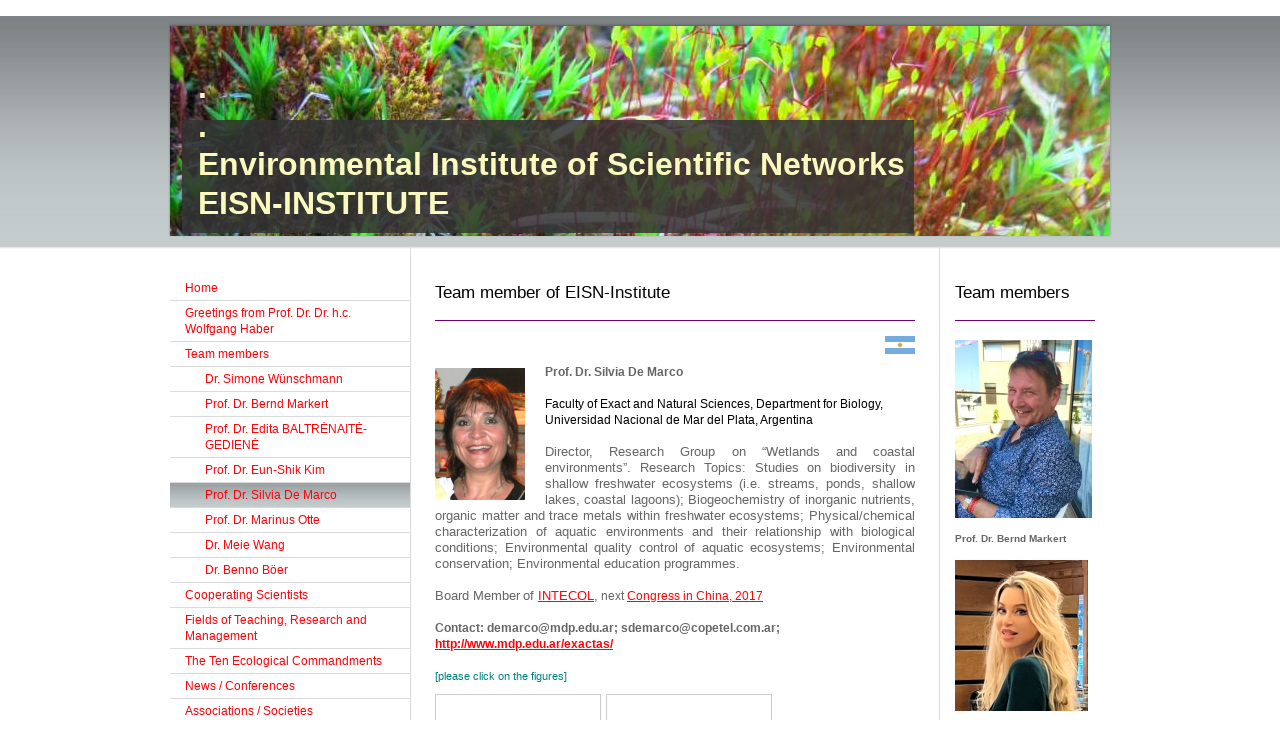

--- FILE ---
content_type: text/html; charset=UTF-8
request_url: https://www.eisn-institute.de/team-members/prof-dr-silvia-de-marco/
body_size: 6935
content:
<!DOCTYPE html>
<html lang="de"  ><head prefix="og: http://ogp.me/ns# fb: http://ogp.me/ns/fb# business: http://ogp.me/ns/business#">
    <meta http-equiv="Content-Type" content="text/html; charset=utf-8"/>
    <meta name="generator" content="IONOS MyWebsite"/>
        
    <link rel="dns-prefetch" href="//cdn.website-start.de/"/>
    <link rel="dns-prefetch" href="//103.mod.mywebsite-editor.com"/>
    <link rel="dns-prefetch" href="https://103.sb.mywebsite-editor.com/"/>
    <link rel="shortcut icon" href="https://www.eisn-institute.de/s/misc/favicon.png?1335976071"/>
        <title>Environmental Institute of Scientific Networks (EISN-Institute) - Prof. Dr. Silvia De Marco</title>
    
    

<meta name="format-detection" content="telephone=no"/>
        <meta name="keywords" content="EISN-Institute, Environmental Institute of Scientific Networks, Institut, Bioindication, Biomonitoring, Environmental Engineering, EISN, scientist, Wissenschaftler, books, Dr. Simone Wünschmann,"/>
            <meta name="robots" content="index,follow"/>
        <link href="https://www.eisn-institute.de/s/style/layout.css?1707926672" rel="stylesheet" type="text/css"/>
    <link href="https://www.eisn-institute.de/s/style/main.css?1707926672" rel="stylesheet" type="text/css"/>
    <link href="https://www.eisn-institute.de/s/style/font.css?1707926672" rel="stylesheet" type="text/css"/>
    <link href="//cdn.website-start.de/app/cdn/min/group/web.css?1758547156484" rel="stylesheet" type="text/css"/>
<link href="//cdn.website-start.de/app/cdn/min/moduleserver/css/de_DE/common,shoppingbasket?1758547156484" rel="stylesheet" type="text/css"/>
    <link href="https://103.sb.mywebsite-editor.com/app/logstate2-css.php?site=783125330&amp;t=1765854061" rel="stylesheet" type="text/css"/>

<script type="text/javascript">
    /* <![CDATA[ */
var stagingMode = '';
    /* ]]> */
</script>
<script src="https://103.sb.mywebsite-editor.com/app/logstate-js.php?site=783125330&amp;t=1765854061"></script>

    <link href="https://www.eisn-institute.de/s/style/print.css?1758547156484" rel="stylesheet" media="print" type="text/css"/>
    <script type="text/javascript">
    /* <![CDATA[ */
    var systemurl = 'https://103.sb.mywebsite-editor.com/';
    var webPath = '/';
    var proxyName = '';
    var webServerName = 'www.eisn-institute.de';
    var sslServerUrl = 'https://www.eisn-institute.de';
    var nonSslServerUrl = 'http://www.eisn-institute.de';
    var webserverProtocol = 'http://';
    var nghScriptsUrlPrefix = '//103.mod.mywebsite-editor.com';
    var sessionNamespace = 'DIY_SB';
    var jimdoData = {
        cdnUrl:  '//cdn.website-start.de/',
        messages: {
            lightBox: {
    image : 'Bild',
    of: 'von'
}

        },
        isTrial: 0,
        pageId: 920763608    };
    var script_basisID = "783125330";

    diy = window.diy || {};
    diy.web = diy.web || {};

        diy.web.jsBaseUrl = "//cdn.website-start.de/s/build/";

    diy.context = diy.context || {};
    diy.context.type = diy.context.type || 'web';
    /* ]]> */
</script>

<script type="text/javascript" src="//cdn.website-start.de/app/cdn/min/group/web.js?1758547156484" crossorigin="anonymous"></script><script type="text/javascript" src="//cdn.website-start.de/s/build/web.bundle.js?1758547156484" crossorigin="anonymous"></script><script src="//cdn.website-start.de/app/cdn/min/moduleserver/js/de_DE/common,shoppingbasket?1758547156484"></script>
<script type="text/javascript" src="https://cdn.website-start.de/proxy/apps/the5mu/resource/dependencies/"></script><script type="text/javascript">
                    if (typeof require !== 'undefined') {
                        require.config({
                            waitSeconds : 10,
                            baseUrl : 'https://cdn.website-start.de/proxy/apps/the5mu/js/'
                        });
                    }
                </script><script type="text/javascript" src="//cdn.website-start.de/app/cdn/min/group/pfcsupport.js?1758547156484" crossorigin="anonymous"></script>    <meta property="og:type" content="business.business"/>
    <meta property="og:url" content="https://www.eisn-institute.de/team-members/prof-dr-silvia-de-marco/"/>
    <meta property="og:title" content="Environmental Institute of Scientific Networks (EISN-Institute) - Prof. Dr. Silvia De Marco"/>
                <meta property="og:image" content="https://www.eisn-institute.de/s/img/emotionheader.jpg"/>
        <meta property="business:contact_data:country_name" content="Deutschland"/>
    
    
    
    
    
    
    
    
</head>


<body class="body diyBgActive  cc-pagemode-default diy-market-de_DE" data-pageid="920763608" id="page-920763608">
    
    <div class="diyw">
        ﻿<div id="header" class="altcolor">
	<div id="emotionheader_wrapper">
		
<style type="text/css" media="all">
.diyw div#emotion-header {
        max-width: 940px;
        max-height: 210px;
                background: #1e256f;
    }

.diyw div#emotion-header-title-bg {
    left: 0%;
    top: 32%;
    width: 77.82%;
    height: 53.59%;

    background-color: #333333;
    opacity: 0.85;
    filter: alpha(opacity = 85);
    }
.diyw img#emotion-header-logo {
    left: 1.00%;
    top: 0.00%;
    background: transparent;
                border: none;
        padding: 0px;
                display: none;
    }

.diyw div#emotion-header strong#emotion-header-title {
    left: 0%;
    top: 0%;
    color: #fbf9be;
        font: normal bold 32px/120% Helvetica, 'Helvetica Neue', 'Trebuchet MS', sans-serif;
}

.diyw div#emotion-no-bg-container{
    max-height: 210px;
}

.diyw div#emotion-no-bg-container .emotion-no-bg-height {
    margin-top: 22.34%;
}
</style>
<div id="emotion-header" data-action="loadView" data-params="active" data-imagescount="1">
            <img src="https://www.eisn-institute.de/s/img/emotionheader.jpg?1375264134.940px.210px" id="emotion-header-img" alt=""/>
            
        <div id="ehSlideshowPlaceholder">
            <div id="ehSlideShow">
                <div class="slide-container">
                                        <div style="background-color: #1e256f">
                            <img src="https://www.eisn-institute.de/s/img/emotionheader.jpg?1375264134.940px.210px" alt=""/>
                        </div>
                                    </div>
            </div>
        </div>


        <script type="text/javascript">
        //<![CDATA[
                diy.module.emotionHeader.slideShow.init({ slides: [{"url":"https:\/\/www.eisn-institute.de\/s\/img\/emotionheader.jpg?1375264134.940px.210px","image_alt":"","bgColor":"#1e256f"}] });
        //]]>
        </script>

    
            
        
            
                  	<div id="emotion-header-title-bg"></div>
    
            <strong id="emotion-header-title" style="text-align: left">.
.
Environmental Institute of Scientific Networks
EISN-INSTITUTE</strong>
                    <div class="notranslate">
                <svg xmlns="http://www.w3.org/2000/svg" version="1.1" id="emotion-header-title-svg" viewBox="0 0 940 210" preserveAspectRatio="xMinYMin meet"><text style="font-family:Helvetica, 'Helvetica Neue', 'Trebuchet MS', sans-serif;font-size:32px;font-style:normal;font-weight:bold;fill:#fbf9be;line-height:1.2em;"><tspan x="0" style="text-anchor: start" dy="0.95em">.</tspan><tspan x="0" style="text-anchor: start" dy="1.2em">.</tspan><tspan x="0" style="text-anchor: start" dy="1.2em">Environmental Institute of Scientific Networks</tspan><tspan x="0" style="text-anchor: start" dy="1.2em">EISN-INSTITUTE</tspan></text></svg>
            </div>
            
    
    <script type="text/javascript">
    //<![CDATA[
    (function ($) {
        function enableSvgTitle() {
                        var titleSvg = $('svg#emotion-header-title-svg'),
                titleHtml = $('#emotion-header-title'),
                emoWidthAbs = 940,
                emoHeightAbs = 210,
                offsetParent,
                titlePosition,
                svgBoxWidth,
                svgBoxHeight;

                        if (titleSvg.length && titleHtml.length) {
                offsetParent = titleHtml.offsetParent();
                titlePosition = titleHtml.position();
                svgBoxWidth = titleHtml.width();
                svgBoxHeight = titleHtml.height();

                                titleSvg.get(0).setAttribute('viewBox', '0 0 ' + svgBoxWidth + ' ' + svgBoxHeight);
                titleSvg.css({
                   left: Math.roundTo(100 * titlePosition.left / offsetParent.width(), 3) + '%',
                   top: Math.roundTo(100 * titlePosition.top / offsetParent.height(), 3) + '%',
                   width: Math.roundTo(100 * svgBoxWidth / emoWidthAbs, 3) + '%',
                   height: Math.roundTo(100 * svgBoxHeight / emoHeightAbs, 3) + '%'
                });

                titleHtml.css('visibility','hidden');
                titleSvg.css('visibility','visible');
            }
        }

        
            var posFunc = function($, overrideSize) {
                var elems = [], containerWidth, containerHeight;
                                    elems.push({
                        selector: '#emotion-header-title',
                        overrideSize: true,
                        horPos: 12,
                        vertPos: 72                    });
                    lastTitleWidth = $('#emotion-header-title').width();
                                                elems.push({
                    selector: '#emotion-header-title-bg',
                    horPos: 5.7,
                    vertPos: 97.17                });
                                
                containerWidth = parseInt('940');
                containerHeight = parseInt('210');

                for (var i = 0; i < elems.length; ++i) {
                    var el = elems[i],
                        $el = $(el.selector),
                        pos = {
                            left: el.horPos,
                            top: el.vertPos
                        };
                    if (!$el.length) continue;
                    var anchorPos = $el.anchorPosition();
                    anchorPos.$container = $('#emotion-header');

                    if (overrideSize === true || el.overrideSize === true) {
                        anchorPos.setContainerSize(containerWidth, containerHeight);
                    } else {
                        anchorPos.setContainerSize(null, null);
                    }

                    var pxPos = anchorPos.fromAnchorPosition(pos),
                        pcPos = anchorPos.toPercentPosition(pxPos);

                    var elPos = {};
                    if (!isNaN(parseFloat(pcPos.top)) && isFinite(pcPos.top)) {
                        elPos.top = pcPos.top + '%';
                    }
                    if (!isNaN(parseFloat(pcPos.left)) && isFinite(pcPos.left)) {
                        elPos.left = pcPos.left + '%';
                    }
                    $el.css(elPos);
                }

                // switch to svg title
                enableSvgTitle();
            };

                        var $emotionImg = jQuery('#emotion-header-img');
            if ($emotionImg.length > 0) {
                // first position the element based on stored size
                posFunc(jQuery, true);

                // trigger reposition using the real size when the element is loaded
                var ehLoadEvTriggered = false;
                $emotionImg.one('load', function(){
                    posFunc(jQuery);
                    ehLoadEvTriggered = true;
                                        diy.module.emotionHeader.slideShow.start();
                                    }).each(function() {
                                        if(this.complete || typeof this.complete === 'undefined') {
                        jQuery(this).load();
                    }
                });

                                noLoadTriggeredTimeoutId = setTimeout(function() {
                    if (!ehLoadEvTriggered) {
                        posFunc(jQuery);
                    }
                    window.clearTimeout(noLoadTriggeredTimeoutId)
                }, 5000);//after 5 seconds
            } else {
                jQuery(function(){
                    posFunc(jQuery);
                });
            }

                        if (jQuery.isBrowser && jQuery.isBrowser.ie8) {
                var longTitleRepositionCalls = 0;
                longTitleRepositionInterval = setInterval(function() {
                    if (lastTitleWidth > 0 && lastTitleWidth != jQuery('#emotion-header-title').width()) {
                        posFunc(jQuery);
                    }
                    longTitleRepositionCalls++;
                    // try this for 5 seconds
                    if (longTitleRepositionCalls === 5) {
                        window.clearInterval(longTitleRepositionInterval);
                    }
                }, 1000);//each 1 second
            }

            }(jQuery));
    //]]>
    </script>

    </div>

	</div>	
</div>
<div id="container">
	<div id="container_inner">
		<div id="container_innermost">
			<div id="wrapper">
				<div id="navigation">
					<div id="mainNavWrapper">
						<div class="webnavigation"><ul id="mainNav1" class="mainNav1"><li class="navTopItemGroup_1"><a data-page-id="920398752" href="https://www.eisn-institute.de/" class="level_1"><span>Home</span></a></li><li class="navTopItemGroup_2"><a data-page-id="921016200" href="https://www.eisn-institute.de/greetings-from-prof-dr-dr-h-c-wolfgang-haber/" class="level_1"><span>Greetings from Prof. Dr. Dr. h.c. Wolfgang Haber</span></a></li><li class="navTopItemGroup_3"><a data-page-id="920405574" href="https://www.eisn-institute.de/team-members/" class="parent level_1"><span>Team members</span></a></li><li><ul id="mainNav2" class="mainNav2"><li class="navTopItemGroup_3"><a data-page-id="920434179" href="https://www.eisn-institute.de/team-members/dr-simone-wünschmann/" class="level_2"><span>Dr. Simone Wünschmann</span></a></li><li class="navTopItemGroup_3"><a data-page-id="920434185" href="https://www.eisn-institute.de/team-members/prof-dr-bernd-markert/" class="level_2"><span>Prof. Dr. Bernd Markert</span></a></li><li class="navTopItemGroup_3"><a data-page-id="920763606" href="https://www.eisn-institute.de/team-members/prof-dr-edita-baltrėnaitė-gedienė/" class="level_2"><span>Prof. Dr. Edita BALTRĖNAITĖ-GEDIENĖ</span></a></li><li class="navTopItemGroup_3"><a data-page-id="920763607" href="https://www.eisn-institute.de/team-members/prof-dr-eun-shik-kim/" class="level_2"><span>Prof. Dr. Eun-Shik Kim</span></a></li><li class="navTopItemGroup_3"><a data-page-id="920763608" href="https://www.eisn-institute.de/team-members/prof-dr-silvia-de-marco/" class="current level_2"><span>Prof. Dr. Silvia De Marco</span></a></li><li class="navTopItemGroup_3"><a data-page-id="920763609" href="https://www.eisn-institute.de/team-members/prof-dr-marinus-otte/" class="level_2"><span>Prof. Dr. Marinus Otte</span></a></li><li class="navTopItemGroup_3"><a data-page-id="920763610" href="https://www.eisn-institute.de/team-members/dr-meie-wang/" class="level_2"><span>Dr. Meie Wang</span></a></li><li class="navTopItemGroup_3"><a data-page-id="925617241" href="https://www.eisn-institute.de/team-members/dr-benno-böer/" class="level_2"><span>Dr. Benno Böer</span></a></li></ul></li><li class="navTopItemGroup_4"><a data-page-id="920398755" href="https://www.eisn-institute.de/cooperating-scientists/" class="level_1"><span>Cooperating Scientists</span></a></li><li class="navTopItemGroup_5"><a data-page-id="920398753" href="https://www.eisn-institute.de/fields-of-teaching-research-and-management/" class="level_1"><span>Fields of Teaching, Research and Management</span></a></li><li class="navTopItemGroup_6"><a data-page-id="925532913" href="https://www.eisn-institute.de/the-ten-ecological-commandments/" class="level_1"><span>The Ten Ecological Commandments</span></a></li><li class="navTopItemGroup_7"><a data-page-id="920398756" href="https://www.eisn-institute.de/news-conferences/" class="level_1"><span>News / Conferences</span></a></li><li class="navTopItemGroup_8"><a data-page-id="920398757" href="https://www.eisn-institute.de/associations-societies/" class="level_1"><span>Associations / Societies</span></a></li><li class="navTopItemGroup_9"><a data-page-id="925883325" href="https://www.eisn-institute.de/proceedings-photo-gallery/" class="level_1"><span>Proceedings / Photo Gallery</span></a></li><li class="navTopItemGroup_10"><a data-page-id="925891977" href="https://www.eisn-institute.de/videos-interviews-with-people-about-science-education-social-intercultural-activities/" class="level_1"><span>Videos - Interviews with people about science, education, social, intercultural activities</span></a></li><li class="navTopItemGroup_11"><a data-page-id="920398760" href="https://www.eisn-institute.de/science-and-art-charity/" class="level_1"><span>Science and Art/Charity</span></a></li><li class="navTopItemGroup_12"><a data-page-id="925882893" href="https://www.eisn-institute.de/obituary/" class="level_1"><span>Obituary</span></a></li><li class="navTopItemGroup_13"><a data-page-id="920398758" href="https://www.eisn-institute.de/contact-impressum-disclaimer/" class="level_1"><span>Contact / Impressum / Disclaimer</span></a></li><li class="navTopItemGroup_14"><a data-page-id="925934131" href="https://www.eisn-institute.de/freiheit-arno-esch/" class="level_1"><span>Freiheit - Arno Esch</span></a></li></ul></div>
					</div>
				</div>
				<div id="content">
					<div id="mainContent">
						<div class="gutter">
							
        <div id="content_area">
        	<div id="content_start"></div>
        	
        
        <div id="matrix_1025076777" class="sortable-matrix" data-matrixId="1025076777"><div class="n module-type-header diyfeLiveArea "> <h1><span class="diyfeDecoration">Team member of EISN-Institute</span></h1> </div><div class="n module-type-hr diyfeLiveArea "> <div style="padding: 0px 0px">
    <div class="hr"></div>
</div>
 </div><div class="n module-type-imageSubtitle diyfeLiveArea "> <div class="clearover imageSubtitle" id="imageSubtitle-5785098191">
    <div class="align-container align-right" style="max-width: 30px">
        <a class="imagewrapper" href="https://www.eisn-institute.de/s/cc_images/cache_2419238325.png?t=1339489259" rel="lightbox[5785098191]">
            <img id="image_2419238325" src="https://www.eisn-institute.de/s/cc_images/cache_2419238325.png?t=1339489259" alt="" style="max-width: 30px; height:auto"/>
        </a>

        
    </div>

</div>

<script type="text/javascript">
//<![CDATA[
jQuery(function($) {
    var $target = $('#imageSubtitle-5785098191');

    if ($.fn.swipebox && Modernizr.touch) {
        $target
            .find('a[rel*="lightbox"]')
            .addClass('swipebox')
            .swipebox();
    } else {
        $target.tinyLightbox({
            item: 'a[rel*="lightbox"]',
            cycle: false,
            hideNavigation: true
        });
    }
});
//]]>
</script>
 </div><div class="n module-type-textWithImage diyfeLiveArea "> 
<div class="clearover " id="textWithImage-5785098204">
<div class="align-container imgleft" style="max-width: 100%; width: 90px;">
    <a class="imagewrapper" href="https://www.eisn-institute.de/s/cc_images/cache_2419238647.png?t=1339490549" rel="lightbox[5785098204]">
        <img src="https://www.eisn-institute.de/s/cc_images/cache_2419238647.png?t=1339490549" id="image_5785098204" alt="" style="width:100%"/>
    </a>


</div> 
<div class="textwrapper">
<p><strong>Prof. Dr. Silvia De Marco</strong></p>
<p> </p>
<p><span style="color: #000000;">Faculty of Exact and Natural Sciences, Department for Biology, Universidad Nacional de Mar del Plata, Argentina</span></p>
<p> </p>
<p style="text-align: justify;"><span lang="EN-GB" style="font-size: 10pt;" xml:lang="EN-GB">Director, Research Group on “Wetlands and coastal environments”. Research Topics: Studies on biodiversity
in shallow freshwater ecosystems (i.e. streams, ponds, shallow lakes, coastal lagoons); Biogeochemistry of inorganic nutrients, organic matter and trace metals within freshwater ecosystems;
Physical/chemical characterization of aquatic environments and their relationship with biological conditions; Environmental quality control of aquatic ecosystems; Environmental conservation;
Environmental education programmes.</span></p>
<p style="text-align: justify;"> </p>
<p><span lang="EN-GB" style="font-size: 10pt;" xml:lang="EN-GB">Board Member</span> <span style="font-size:10pt;">of <a href="http://www.intecol.net/pages/index.php" target="_blank">INTECOL</a>,</span> <span lang="EN-GB" xml:lang="EN-GB">next <a href="http://www.intecol2017.org/dct/page/1" target="_blank">Congress in China, 2017</a></span></p>
<p> </p>
<p><span style="color: #666666;"><strong>Contact: demarco@mdp.edu.ar﻿; sdemarco@copetel.com.ar﻿; <a href="http://www.mdp.edu.ar/exactas/" target="_blank">http://www.mdp.edu.ar/exactas/</a></strong></span></p>
<p> </p>
<p><span lang="EN-GB" style="font-size: 8pt; color: teal;" xml:lang="EN-GB">[please click on the figures]</span>﻿</p>
</div>
</div> 
<script type="text/javascript">
    //<![CDATA[
    jQuery(document).ready(function($){
        var $target = $('#textWithImage-5785098204');

        if ($.fn.swipebox && Modernizr.touch) {
            $target
                .find('a[rel*="lightbox"]')
                .addClass('swipebox')
                .swipebox();
        } else {
            $target.tinyLightbox({
                item: 'a[rel*="lightbox"]',
                cycle: false,
                hideNavigation: true
            });
        }
    });
    //]]>
</script>
 </div><div class="n module-type-gallery diyfeLiveArea "> <div class="ccgalerie clearover" id="lightbox-gallery-5785100066">

<div class="thumb_pro1" id="gallery_thumb_2419252261" style="width: 158px; height: 158px;">
	<div class="innerthumbnail" style="width: 158px; height: 158px;">		<a rel="lightbox[5785100066]" href="https://www.eisn-institute.de/s/cc_images/cache_2419252261.jpg?t=1339500407">			<img src="https://www.eisn-institute.de/s/cc_images/thumb_2419252261.jpg?t=1339500407" id="image_2419252261" alt=""/>
		</a>
	</div>

</div>

<div class="thumb_pro1" id="gallery_thumb_2419252262" style="width: 158px; height: 158px;">
	<div class="innerthumbnail" style="width: 158px; height: 158px;">		<a rel="lightbox[5785100066]" href="https://www.eisn-institute.de/s/cc_images/cache_2419252262.jpg?t=1339500407">			<img src="https://www.eisn-institute.de/s/cc_images/thumb_2419252262.jpg?t=1339500407" id="image_2419252262" alt=""/>
		</a>
	</div>

</div>
</div>
   <script type="text/javascript">
  //<![CDATA[
      jQuery(document).ready(function($){
          var $galleryEl = $('#lightbox-gallery-5785100066');

          if ($.fn.swipebox && Modernizr.touch) {
              $galleryEl
                  .find('a[rel*="lightbox"]')
                  .addClass('swipebox')
                  .swipebox();
          } else {
              $galleryEl.tinyLightbox({
                  item: 'a[rel*="lightbox"]',
                  cycle: true
              });
          }
      });
    //]]>
    </script>
 </div><div class="n module-type-hr diyfeLiveArea "> <div style="padding: 0px 0px">
    <div class="hr"></div>
</div>
 </div></div>
        
        
        </div>
						</div>			
					</div>
					<div id="subContent">
						<div id="matrix_1024909711" class="sortable-matrix" data-matrixId="1024909711"><div class="n module-type-header diyfeLiveArea "> <h1><span class="diyfeDecoration">Team members</span></h1> </div><div class="n module-type-hr diyfeLiveArea "> <div style="padding: 0px 0px">
    <div class="hr"></div>
</div>
 </div><div class="n module-type-textWithImage diyfeLiveArea "> 
<div class="clearover " id="textWithImage-5783318316">
<div class="align-container imgleft" style="max-width: 100%; width: 137px;">
    <a class="imagewrapper" href="https://www.eisn-institute.de/team-members/prof-dr-bernd-markert/">
        <img src="https://www.eisn-institute.de/s/cc_images/cache_2423016413.jpeg?t=1677488460" id="image_5783318316" alt="" style="width:100%"/>
    </a>


</div> 
<div class="textwrapper">

</div>
</div> 
<script type="text/javascript">
    //<![CDATA[
    jQuery(document).ready(function($){
        var $target = $('#textWithImage-5783318316');

        if ($.fn.swipebox && Modernizr.touch) {
            $target
                .find('a[rel*="lightbox"]')
                .addClass('swipebox')
                .swipebox();
        } else {
            $target.tinyLightbox({
                item: 'a[rel*="lightbox"]',
                cycle: false,
                hideNavigation: true
            });
        }
    });
    //]]>
</script>
 </div><div class="n module-type-header diyfeLiveArea "> <h2><span class="diyfeDecoration">Prof. Dr. Bernd Markert</span></h2> </div><div class="n module-type-textWithImage diyfeLiveArea "> 
<div class="clearover " id="textWithImage-5783318337">
<div class="align-container imgleft" style="max-width: 100%; width: 133px;">
    <a class="imagewrapper" href="https://www.eisn-institute.de/s/cc_images/teaserbox_2479941199.png?t=1677496372" rel="lightbox[5783318337]">
        <img src="https://www.eisn-institute.de/s/cc_images/cache_2479941199.png?t=1677496372" id="image_5783318337" alt="" style="width:100%"/>
    </a>


</div> 
<div class="textwrapper">

</div>
</div> 
<script type="text/javascript">
    //<![CDATA[
    jQuery(document).ready(function($){
        var $target = $('#textWithImage-5783318337');

        if ($.fn.swipebox && Modernizr.touch) {
            $target
                .find('a[rel*="lightbox"]')
                .addClass('swipebox')
                .swipebox();
        } else {
            $target.tinyLightbox({
                item: 'a[rel*="lightbox"]',
                cycle: false,
                hideNavigation: true
            });
        }
    });
    //]]>
</script>
 </div><div class="n module-type-header diyfeLiveArea "> <h2><span class="diyfeDecoration">Dr. SimoneWünschmann</span></h2> </div><div class="n module-type-textWithImage diyfeLiveArea "> 
<div class="clearover " id="textWithImage-5783318418">
<div class="align-container imgleft" style="max-width: 100%; width: 71px;">
    <a class="imagewrapper" href="https://www.eisn-institute.de/team-members/prof-dr-edita-baltrėnaitė-gedienė/">
        <img src="https://www.eisn-institute.de/s/cc_images/cache_2413273911.jpg?t=1696233002" id="image_5783318418" alt="" style="width:100%"/>
    </a>


</div> 
<div class="textwrapper">

</div>
</div> 
<script type="text/javascript">
    //<![CDATA[
    jQuery(document).ready(function($){
        var $target = $('#textWithImage-5783318418');

        if ($.fn.swipebox && Modernizr.touch) {
            $target
                .find('a[rel*="lightbox"]')
                .addClass('swipebox')
                .swipebox();
        } else {
            $target.tinyLightbox({
                item: 'a[rel*="lightbox"]',
                cycle: false,
                hideNavigation: true
            });
        }
    });
    //]]>
</script>
 </div><div class="n module-type-header diyfeLiveArea "> <h2><span class="diyfeDecoration">Prof. Dr. Edita BALTRĖNAITĖ-GEDIENĖ Lithuania﻿</span></h2> </div><div class="n module-type-textWithImage diyfeLiveArea "> 
<div class="clearover " id="textWithImage-5783318614">
<div class="align-container imgleft" style="max-width: 100%; width: 69px;">
    <a class="imagewrapper" href="https://www.eisn-institute.de/team-members/prof-dr-eun-shik-kim/">
        <img src="https://www.eisn-institute.de/s/cc_images/cache_2413274011.jpg?t=1696233020" id="image_5783318614" alt="" style="width:100%"/>
    </a>


</div> 
<div class="textwrapper">

</div>
</div> 
<script type="text/javascript">
    //<![CDATA[
    jQuery(document).ready(function($){
        var $target = $('#textWithImage-5783318614');

        if ($.fn.swipebox && Modernizr.touch) {
            $target
                .find('a[rel*="lightbox"]')
                .addClass('swipebox')
                .swipebox();
        } else {
            $target.tinyLightbox({
                item: 'a[rel*="lightbox"]',
                cycle: false,
                hideNavigation: true
            });
        }
    });
    //]]>
</script>
 </div><div class="n module-type-header diyfeLiveArea "> <h2><span class="diyfeDecoration">Prof. Dr. Eun-Shik Kim, South Korea﻿</span></h2> </div><div class="n module-type-textWithImage diyfeLiveArea "> 
<div class="clearover " id="textWithImage-5783318635">
<div class="align-container imgleft" style="max-width: 100%; width: 71px;">
    <a class="imagewrapper" href="https://www.eisn-institute.de/team-members/prof-dr-silvia-de-marco/">
        <img src="https://www.eisn-institute.de/s/cc_images/cache_2416693440.png?t=1696233031" id="image_5783318635" alt="" style="width:100%"/>
    </a>


</div> 
<div class="textwrapper">

</div>
</div> 
<script type="text/javascript">
    //<![CDATA[
    jQuery(document).ready(function($){
        var $target = $('#textWithImage-5783318635');

        if ($.fn.swipebox && Modernizr.touch) {
            $target
                .find('a[rel*="lightbox"]')
                .addClass('swipebox')
                .swipebox();
        } else {
            $target.tinyLightbox({
                item: 'a[rel*="lightbox"]',
                cycle: false,
                hideNavigation: true
            });
        }
    });
    //]]>
</script>
 </div><div class="n module-type-header diyfeLiveArea "> <h2><span class="diyfeDecoration">Prof. Dr. Silvia De Marco, Argentina</span></h2> </div><div class="n module-type-textWithImage diyfeLiveArea "> 
<div class="clearover " id="textWithImage-5783318655">
<div class="align-container imgleft" style="max-width: 100%; width: 73px;">
    <a class="imagewrapper" href="https://www.eisn-institute.de/team-members/prof-dr-marinus-otte/">
        <img src="https://www.eisn-institute.de/s/cc_images/cache_2413274035.jpg?t=1696233041" id="image_5783318655" alt="" style="width:100%"/>
    </a>


</div> 
<div class="textwrapper">

</div>
</div> 
<script type="text/javascript">
    //<![CDATA[
    jQuery(document).ready(function($){
        var $target = $('#textWithImage-5783318655');

        if ($.fn.swipebox && Modernizr.touch) {
            $target
                .find('a[rel*="lightbox"]')
                .addClass('swipebox')
                .swipebox();
        } else {
            $target.tinyLightbox({
                item: 'a[rel*="lightbox"]',
                cycle: false,
                hideNavigation: true
            });
        }
    });
    //]]>
</script>
 </div><div class="n module-type-header diyfeLiveArea "> <h2><span class="diyfeDecoration">Prof. Dr. Marinus Otte, USA</span></h2> </div><div class="n module-type-textWithImage diyfeLiveArea "> 
<div class="clearover " id="textWithImage-5783318666">
<div class="align-container imgleft" style="max-width: 100%; width: 71px;">
    <a class="imagewrapper" href="https://www.eisn-institute.de/team-members/dr-meie-wang/">
        <img src="https://www.eisn-institute.de/s/cc_images/cache_2413274046.jpg?t=1696233048" id="image_5783318666" alt="" style="width:100%"/>
    </a>


</div> 
<div class="textwrapper">

</div>
</div> 
<script type="text/javascript">
    //<![CDATA[
    jQuery(document).ready(function($){
        var $target = $('#textWithImage-5783318666');

        if ($.fn.swipebox && Modernizr.touch) {
            $target
                .find('a[rel*="lightbox"]')
                .addClass('swipebox')
                .swipebox();
        } else {
            $target.tinyLightbox({
                item: 'a[rel*="lightbox"]',
                cycle: false,
                hideNavigation: true
            });
        }
    });
    //]]>
</script>
 </div><div class="n module-type-header diyfeLiveArea "> <h2><span class="diyfeDecoration">Dr. Meie Wang, China</span></h2> </div><div class="n module-type-imageSubtitle diyfeLiveArea "> <div class="clearover imageSubtitle" id="imageSubtitle-5798893198">
    <div class="align-container align-left" style="max-width: 72px">
        <a class="imagewrapper" href="https://www.eisn-institute.de/team-members/dr-benno-böer/">
            <img id="image_2454766189" src="https://www.eisn-institute.de/s/cc_images/cache_2454766189.jpg?t=1696233054" alt="" style="max-width: 72px; height:auto"/>
        </a>

        
    </div>

</div>

<script type="text/javascript">
//<![CDATA[
jQuery(function($) {
    var $target = $('#imageSubtitle-5798893198');

    if ($.fn.swipebox && Modernizr.touch) {
        $target
            .find('a[rel*="lightbox"]')
            .addClass('swipebox')
            .swipebox();
    } else {
        $target.tinyLightbox({
            item: 'a[rel*="lightbox"]',
            cycle: false,
            hideNavigation: true
        });
    }
});
//]]>
</script>
 </div><div class="n module-type-text diyfeLiveArea "> <p><strong><span style="font-size:7.5pt;">Dr. Benno Böer, Ethiopia</span></strong></p> </div><div class="n module-type-hr diyfeLiveArea "> <div style="padding: 0px 0px">
    <div class="hr"></div>
</div>
 </div></div>
					</div>
				</div>
				<div class="c"></div>
			</div>
		</div>
	</div>
</div>
<div id="footer">
	<div class="gutter">
		<div id="contentfooter">
    <div class="leftrow">
                        <a rel="nofollow" href="javascript:window.print();">
                    <img class="inline" height="14" width="18" src="//cdn.website-start.de/s/img/cc/printer.gif" alt=""/>
                    Druckversion                </a> <span class="footer-separator">|</span>
                <a href="https://www.eisn-institute.de/sitemap/">Sitemap</a>
                        <br/> © Environmental Institute of Scientific Networks
            </div>
    <script type="text/javascript">
        window.diy.ux.Captcha.locales = {
            generateNewCode: 'Neuen Code generieren',
            enterCode: 'Bitte geben Sie den Code ein'
        };
        window.diy.ux.Cap2.locales = {
            generateNewCode: 'Neuen Code generieren',
            enterCode: 'Bitte geben Sie den Code ein'
        };
    </script>
    <div class="rightrow">
                
                <span class="loggedin">
            <a rel="nofollow" id="logout" href="https://103.sb.mywebsite-editor.com/app/cms/logout.php">Logout</a> <span class="footer-separator">|</span>
            <a rel="nofollow" id="edit" href="https://103.sb.mywebsite-editor.com/app/783125330/920763608/">Seite bearbeiten</a>
        </span>
    </div>
</div>


		<div class="c"></div>
	</div>
</div>    </div>

    
    </body>


<!-- rendered at Mon, 29 Sep 2025 17:59:58 +0200 -->
</html>
